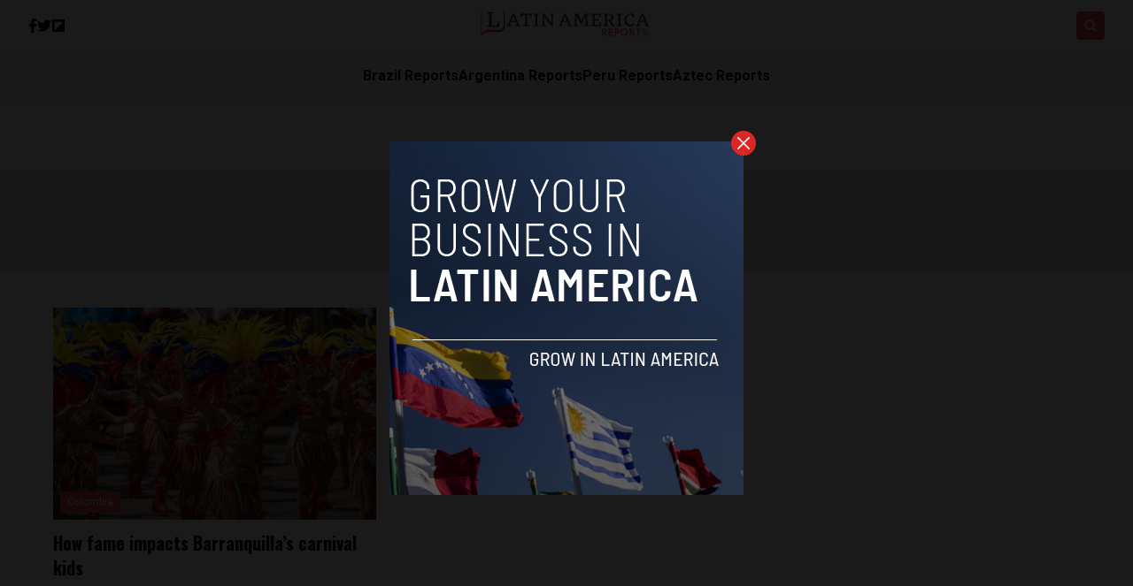

--- FILE ---
content_type: text/html; charset=UTF-8
request_url: https://www.latinamericareports.com/tag/barranquilla/
body_size: 9083
content:


<!DOCTYPE html>
<html lang="en">
<head>
  <meta charset="UTF-8">
  <meta http-equiv="X-UA-Compatible" content="IE=edge">
  <meta name="viewport" content="width=device-width, initial-scale=1.0">
  <link rel="icon" type="image/png" href="https://www.latinamericareports.com/wp-content/uploads/2023/03/cropped-latinamerica-favicon-32x32-1.png">
  <link rel="stylesheet" href="https://www.latinamericareports.com/wp-content/themes/reports/assets/css/tailwindstyle.css">
  <!-- <script src="https://cdn.tailwindcss.com"></script> -->
  <link rel="preconnect" href="https://fonts.googleapis.com">
  <link rel="preconnect" href="https://fonts.gstatic.com" crossorigin>
  <title>Barranquilla - Latin America Reports</title>
  
  <!-- Google Tag Manager -->

      <script>(function(w,d,s,l,i){w[l]=w[l]||[];w[l].push({'gtm.start':
    new Date().getTime(),event:'gtm.js'});var f=d.getElementsByTagName(s)[0],
    j=d.createElement(s),dl=l!='dataLayer'?'&l='+l:'';j.async=true;j.src=
    'https://www.googletagmanager.com/gtm.js?id='+i+dl;f.parentNode.insertBefore(j,f);
    })(window,document,'script','dataLayer','GTM-P6MTVXP');</script>
    <!-- End Google Tag Manager -->

  <meta name='robots' content='index, follow, max-image-preview:large, max-snippet:-1, max-video-preview:-1' />

	<!-- This site is optimized with the Yoast SEO plugin v26.7 - https://yoast.com/wordpress/plugins/seo/ -->
	<link rel="canonical" href="https://www.latinamericareports.com/tag/barranquilla/" />
	<meta property="og:locale" content="en_US" />
	<meta property="og:type" content="article" />
	<meta property="og:title" content="Barranquilla - Latin America Reports" />
	<meta property="og:url" content="https://www.latinamericareports.com/tag/barranquilla/" />
	<meta property="og:site_name" content="Latin America Reports" />
	<meta name="twitter:card" content="summary_large_image" />
	<script type="application/ld+json" class="yoast-schema-graph">{"@context":"https://schema.org","@graph":[{"@type":"CollectionPage","@id":"https://www.latinamericareports.com/tag/barranquilla/","url":"https://www.latinamericareports.com/tag/barranquilla/","name":"Barranquilla - Latin America Reports","isPartOf":{"@id":"https://latinamericareports.com/#website"},"primaryImageOfPage":{"@id":"https://www.latinamericareports.com/tag/barranquilla/#primaryimage"},"image":{"@id":"https://www.latinamericareports.com/tag/barranquilla/#primaryimage"},"thumbnailUrl":"https://www.latinamericareports.com/wp-content/uploads/2020/03/IMG_3154-1.jpg","breadcrumb":{"@id":"https://www.latinamericareports.com/tag/barranquilla/#breadcrumb"},"inLanguage":"en-US"},{"@type":"ImageObject","inLanguage":"en-US","@id":"https://www.latinamericareports.com/tag/barranquilla/#primaryimage","url":"https://www.latinamericareports.com/wp-content/uploads/2020/03/IMG_3154-1.jpg","contentUrl":"https://www.latinamericareports.com/wp-content/uploads/2020/03/IMG_3154-1.jpg","width":1920,"height":1279,"caption":"Image courtesy of Alejandro Matias."},{"@type":"BreadcrumbList","@id":"https://www.latinamericareports.com/tag/barranquilla/#breadcrumb","itemListElement":[{"@type":"ListItem","position":1,"name":"Home","item":"https://latinamericareports.com/"},{"@type":"ListItem","position":2,"name":"Barranquilla"}]},{"@type":"WebSite","@id":"https://latinamericareports.com/#website","url":"https://latinamericareports.com/","name":"Latin America Reports","description":"News","potentialAction":[{"@type":"SearchAction","target":{"@type":"EntryPoint","urlTemplate":"https://latinamericareports.com/?s={search_term_string}"},"query-input":{"@type":"PropertyValueSpecification","valueRequired":true,"valueName":"search_term_string"}}],"inLanguage":"en-US"}]}</script>
	<!-- / Yoast SEO plugin. -->


<link rel='dns-prefetch' href='//www.googletagmanager.com' />
<link rel="alternate" type="application/rss+xml" title="Latin America Reports &raquo; Barranquilla Tag Feed" href="https://www.latinamericareports.com/tag/barranquilla/feed/" />
<style id='wp-img-auto-sizes-contain-inline-css' type='text/css'>
img:is([sizes=auto i],[sizes^="auto," i]){contain-intrinsic-size:3000px 1500px}
/*# sourceURL=wp-img-auto-sizes-contain-inline-css */
</style>
<style id='wp-emoji-styles-inline-css' type='text/css'>

	img.wp-smiley, img.emoji {
		display: inline !important;
		border: none !important;
		box-shadow: none !important;
		height: 1em !important;
		width: 1em !important;
		margin: 0 0.07em !important;
		vertical-align: -0.1em !important;
		background: none !important;
		padding: 0 !important;
	}
/*# sourceURL=wp-emoji-styles-inline-css */
</style>
<style id='wp-block-library-inline-css' type='text/css'>
:root{--wp-block-synced-color:#7a00df;--wp-block-synced-color--rgb:122,0,223;--wp-bound-block-color:var(--wp-block-synced-color);--wp-editor-canvas-background:#ddd;--wp-admin-theme-color:#007cba;--wp-admin-theme-color--rgb:0,124,186;--wp-admin-theme-color-darker-10:#006ba1;--wp-admin-theme-color-darker-10--rgb:0,107,160.5;--wp-admin-theme-color-darker-20:#005a87;--wp-admin-theme-color-darker-20--rgb:0,90,135;--wp-admin-border-width-focus:2px}@media (min-resolution:192dpi){:root{--wp-admin-border-width-focus:1.5px}}.wp-element-button{cursor:pointer}:root .has-very-light-gray-background-color{background-color:#eee}:root .has-very-dark-gray-background-color{background-color:#313131}:root .has-very-light-gray-color{color:#eee}:root .has-very-dark-gray-color{color:#313131}:root .has-vivid-green-cyan-to-vivid-cyan-blue-gradient-background{background:linear-gradient(135deg,#00d084,#0693e3)}:root .has-purple-crush-gradient-background{background:linear-gradient(135deg,#34e2e4,#4721fb 50%,#ab1dfe)}:root .has-hazy-dawn-gradient-background{background:linear-gradient(135deg,#faaca8,#dad0ec)}:root .has-subdued-olive-gradient-background{background:linear-gradient(135deg,#fafae1,#67a671)}:root .has-atomic-cream-gradient-background{background:linear-gradient(135deg,#fdd79a,#004a59)}:root .has-nightshade-gradient-background{background:linear-gradient(135deg,#330968,#31cdcf)}:root .has-midnight-gradient-background{background:linear-gradient(135deg,#020381,#2874fc)}:root{--wp--preset--font-size--normal:16px;--wp--preset--font-size--huge:42px}.has-regular-font-size{font-size:1em}.has-larger-font-size{font-size:2.625em}.has-normal-font-size{font-size:var(--wp--preset--font-size--normal)}.has-huge-font-size{font-size:var(--wp--preset--font-size--huge)}.has-text-align-center{text-align:center}.has-text-align-left{text-align:left}.has-text-align-right{text-align:right}.has-fit-text{white-space:nowrap!important}#end-resizable-editor-section{display:none}.aligncenter{clear:both}.items-justified-left{justify-content:flex-start}.items-justified-center{justify-content:center}.items-justified-right{justify-content:flex-end}.items-justified-space-between{justify-content:space-between}.screen-reader-text{border:0;clip-path:inset(50%);height:1px;margin:-1px;overflow:hidden;padding:0;position:absolute;width:1px;word-wrap:normal!important}.screen-reader-text:focus{background-color:#ddd;clip-path:none;color:#444;display:block;font-size:1em;height:auto;left:5px;line-height:normal;padding:15px 23px 14px;text-decoration:none;top:5px;width:auto;z-index:100000}html :where(.has-border-color){border-style:solid}html :where([style*=border-top-color]){border-top-style:solid}html :where([style*=border-right-color]){border-right-style:solid}html :where([style*=border-bottom-color]){border-bottom-style:solid}html :where([style*=border-left-color]){border-left-style:solid}html :where([style*=border-width]){border-style:solid}html :where([style*=border-top-width]){border-top-style:solid}html :where([style*=border-right-width]){border-right-style:solid}html :where([style*=border-bottom-width]){border-bottom-style:solid}html :where([style*=border-left-width]){border-left-style:solid}html :where(img[class*=wp-image-]){height:auto;max-width:100%}:where(figure){margin:0 0 1em}html :where(.is-position-sticky){--wp-admin--admin-bar--position-offset:var(--wp-admin--admin-bar--height,0px)}@media screen and (max-width:600px){html :where(.is-position-sticky){--wp-admin--admin-bar--position-offset:0px}}

/*# sourceURL=wp-block-library-inline-css */
</style>
<style id='classic-theme-styles-inline-css' type='text/css'>
/*! This file is auto-generated */
.wp-block-button__link{color:#fff;background-color:#32373c;border-radius:9999px;box-shadow:none;text-decoration:none;padding:calc(.667em + 2px) calc(1.333em + 2px);font-size:1.125em}.wp-block-file__button{background:#32373c;color:#fff;text-decoration:none}
/*# sourceURL=/wp-includes/css/classic-themes.min.css */
</style>
<link rel='stylesheet' id='contact-form-7-css' href='https://www.latinamericareports.com/wp-content/plugins/contact-form-7/includes/css/styles.css?ver=6.1.4' type='text/css' media='all' />
<link rel='stylesheet' id='theme-main-styles-css' href='https://www.latinamericareports.com/wp-content/themes/reports/assets/css/main.css?ver=1766094197' type='text/css' media='all' />
<style id='theme-main-styles-inline-css' type='text/css'>

		.article-content .wp-block-columns,
		.article-content .wp-block-columns.is-layout-flex {
			display: flex !important;
			flex-direction: row !important;
			gap: 2rem !important;
			align-items: center;
		}
		.article-content .wp-block-column {
			display: block !important;
		}
		@media (max-width: 781px) {
			.article-content .wp-block-columns,
			.article-content .wp-block-columns.is-layout-flex {
				flex-direction: column !important;
			}
		}
	
/*# sourceURL=theme-main-styles-inline-css */
</style>

<!-- Google tag (gtag.js) snippet added by Site Kit -->
<!-- Google Analytics snippet added by Site Kit -->
<script type="text/javascript" src="https://www.googletagmanager.com/gtag/js?id=GT-TNSMWVB" id="google_gtagjs-js" async></script>
<script type="text/javascript" id="google_gtagjs-js-after">
/* <![CDATA[ */
window.dataLayer = window.dataLayer || [];function gtag(){dataLayer.push(arguments);}
gtag("set","linker",{"domains":["www.latinamericareports.com"]});
gtag("js", new Date());
gtag("set", "developer_id.dZTNiMT", true);
gtag("config", "GT-TNSMWVB");
//# sourceURL=google_gtagjs-js-after
/* ]]> */
</script>
<link rel="https://api.w.org/" href="https://www.latinamericareports.com/wp-json/" /><link rel="alternate" title="JSON" type="application/json" href="https://www.latinamericareports.com/wp-json/wp/v2/tags/687" /><link rel="EditURI" type="application/rsd+xml" title="RSD" href="https://www.latinamericareports.com/xmlrpc.php?rsd" />
<meta name="generator" content="WordPress 6.9" />
<meta name="generator" content="Site Kit by Google 1.168.0" />		<style type="text/css">.pp-podcast {opacity: 0;}</style>
		<link rel="icon" href="https://www.latinamericareports.com/wp-content/uploads/2018/08/cropped-latinamerica-favicon-32x32.png" sizes="32x32" />
<link rel="icon" href="https://www.latinamericareports.com/wp-content/uploads/2018/08/cropped-latinamerica-favicon-192x192.png" sizes="192x192" />
<link rel="apple-touch-icon" href="https://www.latinamericareports.com/wp-content/uploads/2018/08/cropped-latinamerica-favicon-180x180.png" />
<meta name="msapplication-TileImage" content="https://www.latinamericareports.com/wp-content/uploads/2018/08/cropped-latinamerica-favicon-270x270.png" />
		<style type="text/css" id="wp-custom-css">
			.natashamansugmail-com {
            display: none;
            visibility: hidden;
        }		</style>
		</head>
<body data-rsssl=1>

  <!-- Google Tag Manager (noscript) -->
  <noscript><iframe src="https://www.googletagmanager.com/ns.html?id=GTM-TMPQ887" height="0" width="0" style="display:none;visibility:hidden"></iframe></noscript>
  <!-- End Google Tag Manager (noscript) -->


  
  <div id="modal" class="fixed z-[100] inset-0 overflow-y-auto w-full h-full hidden">
    <div class="flex items-center justify-center min-h-screen">
      <div class="fixed inset-0 bg-black opacity-90 z-[110]"></div>

      <div class="max-[767px]:w-[240px] rounded-lg max-w-md mx-auto z-[115] relative" onclick="closeModal()">
        <button class="w-7 h-7 rounded-full duration-150 hover:scale-105 bg-red-600 absolute -top-3 -right-3.5 text-white hover:text-gray-800">
          <div class="flex w-full h-full items-center justify-center">
            <img src="https://www.latinamericareports.com/wp-content/themes/reports/assets/images/icon-close-white.svg" alt="icon close modal">
          </div>
        </button>

        <div class="text-center">
          <a href="https://latinamericareports.com/grow-your-startup-in-latin-america/" class="block [&_img]:w-full">
            <img src="https://www.latinamericareports.com/wp-content/uploads/2023/04/LATIN.png" alt="">
          </a>
        </div>
      </div>
    </div>
  </div>

<div class="onScrollDown hjs fixed  top-0 left-0 w-full z-50">
  <div class="header">
    <div class="topbar bg-white py-2 transition-all duration-300 relative">

      <div class="lg:w-[95%] 2xl:w-[1440px] m-auto px-4 lg:px-0">
        <div class="w-full flex justify-between items-center gap-2">

          <div class="w-2/5 hidden lg:block">
                        <div class="w-full flex items-center gap-6">
                              <a href="https://www.facebook.com/LatinAmericaReports/" target="_blank" class="transition-all hover:text-red-500">
                  <svg xmlns="http://www.w3.org/2000/svg" viewBox="0 0 320 512" class="w-2.5 ">
                    <path class="transition-all duration-100" fill="currentColor" d="M279.14 288l14.22-92.66h-88.91v-60.13c0-25.35 12.42-50.06 52.24-50.06h40.42V6.26S260.43 0 225.36 0c-73.22 0-121.08 44.38-121.08 124.72v70.62H22.89V288h81.39v224h100.17V288z"/>
                  </svg>
                </a>
              
                              <a href="https://twitter.com/LatinamericaR" target="_blank" class="transition-all hover:text-red-500">
                  <svg xmlns="http://www.w3.org/2000/svg" viewBox="0 0 512 512" class="w-4"><path class="transition-all duration-100" fill="currentColor" d="M459.37 151.716c.325 4.548.325 9.097.325 13.645 0 138.72-105.583 298.558-298.558 298.558-59.452 0-114.68-17.219-161.137-47.106 8.447.974 16.568 1.299 25.34 1.299 49.055 0 94.213-16.568 130.274-44.832-46.132-.975-84.792-31.188-98.112-72.772 6.498.974 12.995 1.624 19.818 1.624 9.421 0 18.843-1.3 27.614-3.573-48.081-9.747-84.143-51.98-84.143-102.985v-1.299c13.969 7.797 30.214 12.67 47.431 13.319-28.264-18.843-46.781-51.005-46.781-87.391 0-19.492 5.197-37.36 14.294-52.954 51.655 63.675 129.3 105.258 216.365 109.807-1.624-7.797-2.599-15.918-2.599-24.04 0-57.828 46.782-104.934 104.934-104.934 30.213 0 57.502 12.67 76.67 33.137 23.715-4.548 46.456-13.32 66.599-25.34-7.798 24.366-24.366 44.833-46.132 57.827 21.117-2.273 41.584-8.122 60.426-16.243-14.292 20.791-32.161 39.308-52.628 54.253z"/></svg>
                </a>
              
                            
              
                              <a href="https://flipboard.com/@latinaar/latin-america-reports-8as18tvtz" target="_blank" class="transition-all hover:text-red-500">
                  <svg xmlns="http://www.w3.org/2000/svg" viewBox="0 0 448 512" class="w-4 h-4"><path d="M0 32v448h448V32H0zm358.4 179.2h-89.6v89.6h-89.6v89.6H89.6V121.6h268.8v89.6z"/></svg>
                </a>
                          </div>
          </div>

          
          <div class="w-2/5 lg:text-center">
                          <a href="https://www.latinamericareports.com" class="inline-block">
                <img class="w-[120px] lg:w-[200px] lg:m-auto logo transition-all duration-200" src="https://www.latinamericareports.com/wp-content/uploads/2023/03/latinamericanewlog.png" alt="">
              </a>
                      </div>

          <div class="w-2/5 flex items-center justify-end gap-2">
            <div class="relative">
              <div class="fixed w-[95%] left-0 max-[470px]:right-0 top-0 h-[4rem] m-auto min-[471px]:absolute min-[471px]:-left-[13rem] rounded min-[471px]:h-full bg-white border border-zinc-200 min-[471px]:w-[200px] searchModal z-30 transition-all">
                <div class="flex items-center w-full h-full">
                  <div class="w-full pl-2">
                      
                    <div class="flex items-center justify-center w-full h-full">
                      <div class="w-full px-2">
                        <form class="input-group relative flex w-full justify-end " action="https://www.latinamericareports.com" method="GET">
                          <input type="text" name="s" value="" class=" bg-transparent text-sm form-control relative flex-auto min-w-0 block pr-5 font-normal text-gray-70 border-none m-0 focus:outline-none" placeholder="Search">
                          
                          <button type="submit" class="btn font-medium text-xs focus:shadow-lg focus:outline-none flex items-center">
                            <img class="w-5 imgopensearch" src="https://www.latinamericareports.com/wp-content/themes/reports/assets/images/icon-search.svg" alt="reports search">
                          </button>
                        </form>
                      </div>

                      <div class="w-4 pr-2">
                        <button class="font-medium text-xl relative   min-[471px]:hidden" id="closeSearch" style="line-height:1;">x</button>
                      </div>
          
                    </div>
                  </div>
                </div>
              </div>

              <button class="rounded w-8 h-8 text-center bg-red-500 btn p-2 text-white hover:bg-red-800 transition-all duration-300 font-medium text-xs focus:shadow-lg focus:outline-none items-center openSearch" type="button"> 
                <img class="w-4 filter-white imgopensearch" src="https://www.latinamericareports.com/wp-content/themes/reports/assets/images/icon-search.svg" alt="reports search">
                <img class="w-8 filter-white hidden imgclosesearch" src="https://www.latinamericareports.com/wp-content/themes/reports/assets/images/icon-close.svg" alt="reports search">
              </button>
            </div>

            <div class="block lg:hidden">
              <div class="wrap-hamburger" id="hamburgerMobile">
                <span></span>
                <span></span>
                <span></span>
              </div>
            </div>
          </div>
        </div>
      </div>
    </div>

    <div class="menu bg-zinc-100">
      <div class="hidden lg:block mobileNav lg:w-[95%] 2xl:w-[1440px] m-auto px-4 lg:px-0">
        <nav class="text-center lg:flex lg:flex-wrap justify-center gap-x-7 nav">
            
              <div class="relative hasSubmenu">
                <div class="lg:flex items-center gap-2">
                  <a 
                    class="relative py-4 font-semibold transition-all hover:text-red-500"
                    href="https://brazilreports.com/" 
                    target=""
                  >
                    <span>Brazil Reports</span>
                  </a>
                                  </div>
                              </div>
              
              <div class="relative hasSubmenu">
                <div class="lg:flex items-center gap-2">
                  <a 
                    class="relative py-4 font-semibold transition-all hover:text-red-500"
                    href="https://argentinareports.com/" 
                    target=""
                  >
                    <span>Argentina Reports</span>
                  </a>
                                  </div>
                              </div>
              
              <div class="relative hasSubmenu">
                <div class="lg:flex items-center gap-2">
                  <a 
                    class="relative py-4 font-semibold transition-all hover:text-red-500"
                    href="https://perureports.com/" 
                    target=""
                  >
                    <span>Peru Reports</span>
                  </a>
                                  </div>
                              </div>
              
              <div class="relative hasSubmenu">
                <div class="lg:flex items-center gap-2">
                  <a 
                    class="relative py-4 font-semibold transition-all hover:text-red-500"
                    href="https://aztecreports.com/" 
                    target=""
                  >
                    <span>Aztec Reports</span>
                  </a>
                                  </div>
                              </div>
                              </nav>

        <div class="block lg:hidden">
          <div class="w-full flex items-center justify-center gap-6 mt-6">

            
                          <a href="https://www.facebook.com/LatinAmericaReports/" target="_blank">
                <svg xmlns="http://www.w3.org/2000/svg" viewBox="0 0 320 512" class="w-2.5 ">
                  <path class="transition-all duration-100" fill="currentColor" d="M279.14 288l14.22-92.66h-88.91v-60.13c0-25.35 12.42-50.06 52.24-50.06h40.42V6.26S260.43 0 225.36 0c-73.22 0-121.08 44.38-121.08 124.72v70.62H22.89V288h81.39v224h100.17V288z"/>
                </svg>
              </a>
            
                          <a href="https://twitter.com/LatinamericaR" target="_blank">
                <svg xmlns="http://www.w3.org/2000/svg" viewBox="0 0 512 512" class="w-4"><path fill="currentColor" d="M459.37 151.716c.325 4.548.325 9.097.325 13.645 0 138.72-105.583 298.558-298.558 298.558-59.452 0-114.68-17.219-161.137-47.106 8.447.974 16.568 1.299 25.34 1.299 49.055 0 94.213-16.568 130.274-44.832-46.132-.975-84.792-31.188-98.112-72.772 6.498.974 12.995 1.624 19.818 1.624 9.421 0 18.843-1.3 27.614-3.573-48.081-9.747-84.143-51.98-84.143-102.985v-1.299c13.969 7.797 30.214 12.67 47.431 13.319-28.264-18.843-46.781-51.005-46.781-87.391 0-19.492 5.197-37.36 14.294-52.954 51.655 63.675 129.3 105.258 216.365 109.807-1.624-7.797-2.599-15.918-2.599-24.04 0-57.828 46.782-104.934 104.934-104.934 30.213 0 57.502 12.67 76.67 33.137 23.715-4.548 46.456-13.32 66.599-25.34-7.798 24.366-24.366 44.833-46.132 57.827 21.117-2.273 41.584-8.122 60.426-16.243-14.292 20.791-32.161 39.308-52.628 54.253z"/></svg>
              </a>
            
                        
            
                          <a href="https://flipboard.com/@latinaar/latin-america-reports-8as18tvtz" target="_blank">
                <svg xmlns="http://www.w3.org/2000/svg" viewBox="0 0 448 512" class="w-4 h-4"><path d="M0 32v448h448V32H0zm358.4 179.2h-89.6v89.6h-89.6v89.6H89.6V121.6h268.8v89.6z"/></svg>
              </a>
                      </div>
        </div>
      </div>
    </div>
  </div>
</div>

<div class="pt-24 lg:pt-48"></div>


<main class="">
  <section class="max-[1150px]:px-5">
    <div class="bg-zinc-200 py-3 sm:py-10 mb-10 text-center">
      <h3 class="font-oswald font-semibold text-xl sm:text-3xl"> Barranquilla </h3>
    </div>

		<div class="container m-auto w-full min-[1200px]:w-[1160px]">

      <div class="grid min-[481px]:grid-cols-2 min-[768px]:grid-cols-3 gap-8">
                <article class="mb-3 pb-3">
            <div class="h-[240px] relative mb-3 imgfit">
              <a href="https://www.latinamericareports.com/how-fame-impacts-barranquillas-carnival-kids/4313/" class="block w-full h-full">
                <img width="1024" height="682" src="https://www.latinamericareports.com/wp-content/uploads/2020/03/IMG_3154-1-1024x682.jpg" class="attachment-large size-large wp-post-image" alt="Barranquilla Children&#039;s Carnival 2020" decoding="async" fetchpriority="high" srcset="https://www.latinamericareports.com/wp-content/uploads/2020/03/IMG_3154-1-1024x682.jpg 1024w, https://www.latinamericareports.com/wp-content/uploads/2020/03/IMG_3154-1-300x200.jpg 300w, https://www.latinamericareports.com/wp-content/uploads/2020/03/IMG_3154-1-768x512.jpg 768w, https://www.latinamericareports.com/wp-content/uploads/2020/03/IMG_3154-1-1536x1023.jpg 1536w, https://www.latinamericareports.com/wp-content/uploads/2020/03/IMG_3154-1-822x548.jpg 822w, https://www.latinamericareports.com/wp-content/uploads/2020/03/IMG_3154-1.jpg 1920w" sizes="(max-width: 1024px) 100vw, 1024px" />                <div class="absolute top-0 left-0 w-full h-full bg-gradient-to-t from-black to-transparent opacity-30"></div>
              </a>

                              <h4 class="absolute bottom-2 left-2">
                  <a href="https://www.latinamericareports.com/countries/colombia/" class="px-2 py-1 bg-red-500 text-white text-xs z-20 block">Colombia</a>
                </h4>
              
            </div>

            <h2 class="font-bold text-xl mb-3 font-oswald">
              <a href="https://www.latinamericareports.com/how-fame-impacts-barranquillas-carnival-kids/4313/">
                How fame impacts Barranquilla&#8217;s carnival kids              </a>
            </h2>


            <div class="text-xs">
              By <a href="https://www.latinamericareports.com/author/sophief/" class="font-bold">Sophie Foggin - </a> March 24, 2020            </div>
          </article>
        		  </div>

      <div class="my-10">
              </div>
		</div>
	</section>

</main>

<script type="speculationrules">
{"prefetch":[{"source":"document","where":{"and":[{"href_matches":"/*"},{"not":{"href_matches":["/wp-*.php","/wp-admin/*","/wp-content/uploads/*","/wp-content/*","/wp-content/plugins/*","/wp-content/themes/reports/*","/*\\?(.+)"]}},{"not":{"selector_matches":"a[rel~=\"nofollow\"]"}},{"not":{"selector_matches":".no-prefetch, .no-prefetch a"}}]},"eagerness":"conservative"}]}
</script>
		<style type="text/css"></style>
		<script type="text/javascript" src="https://www.latinamericareports.com/wp-includes/js/dist/hooks.min.js?ver=dd5603f07f9220ed27f1" id="wp-hooks-js"></script>
<script type="text/javascript" src="https://www.latinamericareports.com/wp-includes/js/dist/i18n.min.js?ver=c26c3dc7bed366793375" id="wp-i18n-js"></script>
<script type="text/javascript" id="wp-i18n-js-after">
/* <![CDATA[ */
wp.i18n.setLocaleData( { 'text direction\u0004ltr': [ 'ltr' ] } );
//# sourceURL=wp-i18n-js-after
/* ]]> */
</script>
<script type="text/javascript" src="https://www.latinamericareports.com/wp-content/plugins/contact-form-7/includes/swv/js/index.js?ver=6.1.4" id="swv-js"></script>
<script type="text/javascript" id="contact-form-7-js-before">
/* <![CDATA[ */
var wpcf7 = {
    "api": {
        "root": "https:\/\/www.latinamericareports.com\/wp-json\/",
        "namespace": "contact-form-7\/v1"
    },
    "cached": 1
};
//# sourceURL=contact-form-7-js-before
/* ]]> */
</script>
<script type="text/javascript" src="https://www.latinamericareports.com/wp-content/plugins/contact-form-7/includes/js/index.js?ver=6.1.4" id="contact-form-7-js"></script>
<script id="wp-emoji-settings" type="application/json">
{"baseUrl":"https://s.w.org/images/core/emoji/17.0.2/72x72/","ext":".png","svgUrl":"https://s.w.org/images/core/emoji/17.0.2/svg/","svgExt":".svg","source":{"concatemoji":"https://www.latinamericareports.com/wp-includes/js/wp-emoji-release.min.js?ver=6.9"}}
</script>
<script type="module">
/* <![CDATA[ */
/*! This file is auto-generated */
const a=JSON.parse(document.getElementById("wp-emoji-settings").textContent),o=(window._wpemojiSettings=a,"wpEmojiSettingsSupports"),s=["flag","emoji"];function i(e){try{var t={supportTests:e,timestamp:(new Date).valueOf()};sessionStorage.setItem(o,JSON.stringify(t))}catch(e){}}function c(e,t,n){e.clearRect(0,0,e.canvas.width,e.canvas.height),e.fillText(t,0,0);t=new Uint32Array(e.getImageData(0,0,e.canvas.width,e.canvas.height).data);e.clearRect(0,0,e.canvas.width,e.canvas.height),e.fillText(n,0,0);const a=new Uint32Array(e.getImageData(0,0,e.canvas.width,e.canvas.height).data);return t.every((e,t)=>e===a[t])}function p(e,t){e.clearRect(0,0,e.canvas.width,e.canvas.height),e.fillText(t,0,0);var n=e.getImageData(16,16,1,1);for(let e=0;e<n.data.length;e++)if(0!==n.data[e])return!1;return!0}function u(e,t,n,a){switch(t){case"flag":return n(e,"\ud83c\udff3\ufe0f\u200d\u26a7\ufe0f","\ud83c\udff3\ufe0f\u200b\u26a7\ufe0f")?!1:!n(e,"\ud83c\udde8\ud83c\uddf6","\ud83c\udde8\u200b\ud83c\uddf6")&&!n(e,"\ud83c\udff4\udb40\udc67\udb40\udc62\udb40\udc65\udb40\udc6e\udb40\udc67\udb40\udc7f","\ud83c\udff4\u200b\udb40\udc67\u200b\udb40\udc62\u200b\udb40\udc65\u200b\udb40\udc6e\u200b\udb40\udc67\u200b\udb40\udc7f");case"emoji":return!a(e,"\ud83e\u1fac8")}return!1}function f(e,t,n,a){let r;const o=(r="undefined"!=typeof WorkerGlobalScope&&self instanceof WorkerGlobalScope?new OffscreenCanvas(300,150):document.createElement("canvas")).getContext("2d",{willReadFrequently:!0}),s=(o.textBaseline="top",o.font="600 32px Arial",{});return e.forEach(e=>{s[e]=t(o,e,n,a)}),s}function r(e){var t=document.createElement("script");t.src=e,t.defer=!0,document.head.appendChild(t)}a.supports={everything:!0,everythingExceptFlag:!0},new Promise(t=>{let n=function(){try{var e=JSON.parse(sessionStorage.getItem(o));if("object"==typeof e&&"number"==typeof e.timestamp&&(new Date).valueOf()<e.timestamp+604800&&"object"==typeof e.supportTests)return e.supportTests}catch(e){}return null}();if(!n){if("undefined"!=typeof Worker&&"undefined"!=typeof OffscreenCanvas&&"undefined"!=typeof URL&&URL.createObjectURL&&"undefined"!=typeof Blob)try{var e="postMessage("+f.toString()+"("+[JSON.stringify(s),u.toString(),c.toString(),p.toString()].join(",")+"));",a=new Blob([e],{type:"text/javascript"});const r=new Worker(URL.createObjectURL(a),{name:"wpTestEmojiSupports"});return void(r.onmessage=e=>{i(n=e.data),r.terminate(),t(n)})}catch(e){}i(n=f(s,u,c,p))}t(n)}).then(e=>{for(const n in e)a.supports[n]=e[n],a.supports.everything=a.supports.everything&&a.supports[n],"flag"!==n&&(a.supports.everythingExceptFlag=a.supports.everythingExceptFlag&&a.supports[n]);var t;a.supports.everythingExceptFlag=a.supports.everythingExceptFlag&&!a.supports.flag,a.supports.everything||((t=a.source||{}).concatemoji?r(t.concatemoji):t.wpemoji&&t.twemoji&&(r(t.twemoji),r(t.wpemoji)))});
//# sourceURL=https://www.latinamericareports.com/wp-includes/js/wp-emoji-loader.min.js
/* ]]> */
</script>

<footer>
  <div class="bg-zinc-900 py-8 max-[1150px]:px-5 text-white">
    <div class="container m-auto w-full min-[1200px]:w-[1160px] max-[480px]:text-center">
      <div class="min-[481px]:flex items-center">
        <div class="w-full min-[481px]:w-1/2">
          
                      <div class="w-[170px] mb-5 max-[480px]:inline-block max-[480px]:m-auto">
              <a href="https://www.latinamericareports.com" class="inline-block">
                <img class="w-full" src="https://www.latinamericareports.com/wp-content/uploads/2023/03/latinamericanewlog.png" alt="">
              </a>
            </div>
          
            
          <div class="w-full">
            <div class="w-full flex items-center gap-6 max-[480px]:mt-3 max-[480px]:justify-center">
                            
                              <a href="https://www.facebook.com/LatinAmericaReports/" target="_blank" class="transition-all  hover:text-red-500">
                  <svg xmlns="http://www.w3.org/2000/svg" viewBox="0 0 320 512" class="w-2.5 ">
                    <path class="transition-all duration-100" fill="currentColor" d="M279.14 288l14.22-92.66h-88.91v-60.13c0-25.35 12.42-50.06 52.24-50.06h40.42V6.26S260.43 0 225.36 0c-73.22 0-121.08 44.38-121.08 124.72v70.62H22.89V288h81.39v224h100.17V288z"/>
                  </svg>
                </a>
              
                              <a href="https://twitter.com/LatinamericaR" target="_blank" class="transition-all  hover:text-red-500">
                  <svg xmlns="http://www.w3.org/2000/svg" viewBox="0 0 512 512" class="w-4"><path class="transition-all duration-100" fill="currentColor" d="M459.37 151.716c.325 4.548.325 9.097.325 13.645 0 138.72-105.583 298.558-298.558 298.558-59.452 0-114.68-17.219-161.137-47.106 8.447.974 16.568 1.299 25.34 1.299 49.055 0 94.213-16.568 130.274-44.832-46.132-.975-84.792-31.188-98.112-72.772 6.498.974 12.995 1.624 19.818 1.624 9.421 0 18.843-1.3 27.614-3.573-48.081-9.747-84.143-51.98-84.143-102.985v-1.299c13.969 7.797 30.214 12.67 47.431 13.319-28.264-18.843-46.781-51.005-46.781-87.391 0-19.492 5.197-37.36 14.294-52.954 51.655 63.675 129.3 105.258 216.365 109.807-1.624-7.797-2.599-15.918-2.599-24.04 0-57.828 46.782-104.934 104.934-104.934 30.213 0 57.502 12.67 76.67 33.137 23.715-4.548 46.456-13.32 66.599-25.34-7.798 24.366-24.366 44.833-46.132 57.827 21.117-2.273 41.584-8.122 60.426-16.243-14.292 20.791-32.161 39.308-52.628 54.253z"/></svg>
                </a>
              
              
              
                              <a href="https://flipboard.com/@latinaar/latin-america-reports-8as18tvtz" target="_blank" class="transition-all  hover:text-red-500">
                  <svg xmlns="http://www.w3.org/2000/svg" viewBox="0 0 448 512" class="w-4 h-4"><path fill="currentColor" d="M0 32v448h448V32H0zm358.4 179.2h-89.6v89.6h-89.6v89.6H89.6V121.6h268.8v89.6z"/></svg>
                </a>
                  
            </div>
          </div>
        </div>

        <div class="container mx-auto text-center">
            <!-- Nuevo menú con botones centrados -->
            <nav class="flex justify-center space-x-4 mb-6">
                <a href="https://latinamericareports.com/about/" class="bg-blue-500 hover:bg-blue-700 text-white font-bold py-2 px-4 rounded">
                    About
                </a>
                <a href="https://latinamericareports.com/contact/" class="bg-blue-500 hover:bg-blue-700 text-white font-bold py-2 px-4 rounded">
                    Contact Us
                </a>
            </nav>
        </div>
        <div class="w-full min-[481px]:w-1/2 max-[480px]:mt-8">
          <div class="min-[481px]:flex min-[481px]:justify-end">
            <div class="text-xs">
              <a href="https://espacio.co" target="_blank" rel="noopener">
                <img class="mb-2 inline-block" src="https://publicize.co/wp-content/uploads/2018/08/espacio-footercopy.png" alt="Espacio Medellín Media Incubator">
              </a>
              <div>
                <a style="color: #3ca4e0;" href="https://espacio.co/contact/" target="_blank" rel="noopener">Work with Us</a>
              </div>
              <div>
                <a style="color: #3ca4e0;" href="https://espacio.co/careers/" target="_blank" rel="noopener">
                Jobs @ Espacio Media Incubator
                </a>
              <br>
                2018 Espacio Media Incubator, All Rights Reserved
              </div>
            </div>
          </div>
        </div>
      </div>
    </div>
  </div>

  <div class="bg-zinc-900 border-t border-t-zinc-700 text-white text-center py-4 max-[1150px]:px-5">
    <div class="container m-auto w-full min-[1200px]:w-[1160px] font-oswald">
      © All Rights Reserved.
    </div>
  </div>
</footer>
<script src="https://www.latinamericareports.com/wp-content/themes/reports/assets/js/main.js"></script>

<script type="speculationrules">
{"prefetch":[{"source":"document","where":{"and":[{"href_matches":"/*"},{"not":{"href_matches":["/wp-*.php","/wp-admin/*","/wp-content/uploads/*","/wp-content/*","/wp-content/plugins/*","/wp-content/themes/reports/*","/*\\?(.+)"]}},{"not":{"selector_matches":"a[rel~=\"nofollow\"]"}},{"not":{"selector_matches":".no-prefetch, .no-prefetch a"}}]},"eagerness":"conservative"}]}
</script>
		<style type="text/css"></style>
		<script id="wp-emoji-settings" type="application/json">
{"baseUrl":"https://s.w.org/images/core/emoji/17.0.2/72x72/","ext":".png","svgUrl":"https://s.w.org/images/core/emoji/17.0.2/svg/","svgExt":".svg","source":{"concatemoji":"https://www.latinamericareports.com/wp-includes/js/wp-emoji-release.min.js?ver=6.9"}}
</script>
<script type="module">
/* <![CDATA[ */
/*! This file is auto-generated */
const a=JSON.parse(document.getElementById("wp-emoji-settings").textContent),o=(window._wpemojiSettings=a,"wpEmojiSettingsSupports"),s=["flag","emoji"];function i(e){try{var t={supportTests:e,timestamp:(new Date).valueOf()};sessionStorage.setItem(o,JSON.stringify(t))}catch(e){}}function c(e,t,n){e.clearRect(0,0,e.canvas.width,e.canvas.height),e.fillText(t,0,0);t=new Uint32Array(e.getImageData(0,0,e.canvas.width,e.canvas.height).data);e.clearRect(0,0,e.canvas.width,e.canvas.height),e.fillText(n,0,0);const a=new Uint32Array(e.getImageData(0,0,e.canvas.width,e.canvas.height).data);return t.every((e,t)=>e===a[t])}function p(e,t){e.clearRect(0,0,e.canvas.width,e.canvas.height),e.fillText(t,0,0);var n=e.getImageData(16,16,1,1);for(let e=0;e<n.data.length;e++)if(0!==n.data[e])return!1;return!0}function u(e,t,n,a){switch(t){case"flag":return n(e,"\ud83c\udff3\ufe0f\u200d\u26a7\ufe0f","\ud83c\udff3\ufe0f\u200b\u26a7\ufe0f")?!1:!n(e,"\ud83c\udde8\ud83c\uddf6","\ud83c\udde8\u200b\ud83c\uddf6")&&!n(e,"\ud83c\udff4\udb40\udc67\udb40\udc62\udb40\udc65\udb40\udc6e\udb40\udc67\udb40\udc7f","\ud83c\udff4\u200b\udb40\udc67\u200b\udb40\udc62\u200b\udb40\udc65\u200b\udb40\udc6e\u200b\udb40\udc67\u200b\udb40\udc7f");case"emoji":return!a(e,"\ud83e\u1fac8")}return!1}function f(e,t,n,a){let r;const o=(r="undefined"!=typeof WorkerGlobalScope&&self instanceof WorkerGlobalScope?new OffscreenCanvas(300,150):document.createElement("canvas")).getContext("2d",{willReadFrequently:!0}),s=(o.textBaseline="top",o.font="600 32px Arial",{});return e.forEach(e=>{s[e]=t(o,e,n,a)}),s}function r(e){var t=document.createElement("script");t.src=e,t.defer=!0,document.head.appendChild(t)}a.supports={everything:!0,everythingExceptFlag:!0},new Promise(t=>{let n=function(){try{var e=JSON.parse(sessionStorage.getItem(o));if("object"==typeof e&&"number"==typeof e.timestamp&&(new Date).valueOf()<e.timestamp+604800&&"object"==typeof e.supportTests)return e.supportTests}catch(e){}return null}();if(!n){if("undefined"!=typeof Worker&&"undefined"!=typeof OffscreenCanvas&&"undefined"!=typeof URL&&URL.createObjectURL&&"undefined"!=typeof Blob)try{var e="postMessage("+f.toString()+"("+[JSON.stringify(s),u.toString(),c.toString(),p.toString()].join(",")+"));",a=new Blob([e],{type:"text/javascript"});const r=new Worker(URL.createObjectURL(a),{name:"wpTestEmojiSupports"});return void(r.onmessage=e=>{i(n=e.data),r.terminate(),t(n)})}catch(e){}i(n=f(s,u,c,p))}t(n)}).then(e=>{for(const n in e)a.supports[n]=e[n],a.supports.everything=a.supports.everything&&a.supports[n],"flag"!==n&&(a.supports.everythingExceptFlag=a.supports.everythingExceptFlag&&a.supports[n]);var t;a.supports.everythingExceptFlag=a.supports.everythingExceptFlag&&!a.supports.flag,a.supports.everything||((t=a.source||{}).concatemoji?r(t.concatemoji):t.wpemoji&&t.twemoji&&(r(t.twemoji),r(t.wpemoji)))});
//# sourceURL=https://www.latinamericareports.com/wp-includes/js/wp-emoji-loader.min.js
/* ]]> */
</script>
  <script defer src="https://static.cloudflareinsights.com/beacon.min.js/vcd15cbe7772f49c399c6a5babf22c1241717689176015" integrity="sha512-ZpsOmlRQV6y907TI0dKBHq9Md29nnaEIPlkf84rnaERnq6zvWvPUqr2ft8M1aS28oN72PdrCzSjY4U6VaAw1EQ==" data-cf-beacon='{"version":"2024.11.0","token":"0bfa34d67606491d94ba1e38eacd4bff","r":1,"server_timing":{"name":{"cfCacheStatus":true,"cfEdge":true,"cfExtPri":true,"cfL4":true,"cfOrigin":true,"cfSpeedBrain":true},"location_startswith":null}}' crossorigin="anonymous"></script>
</body>
</html>